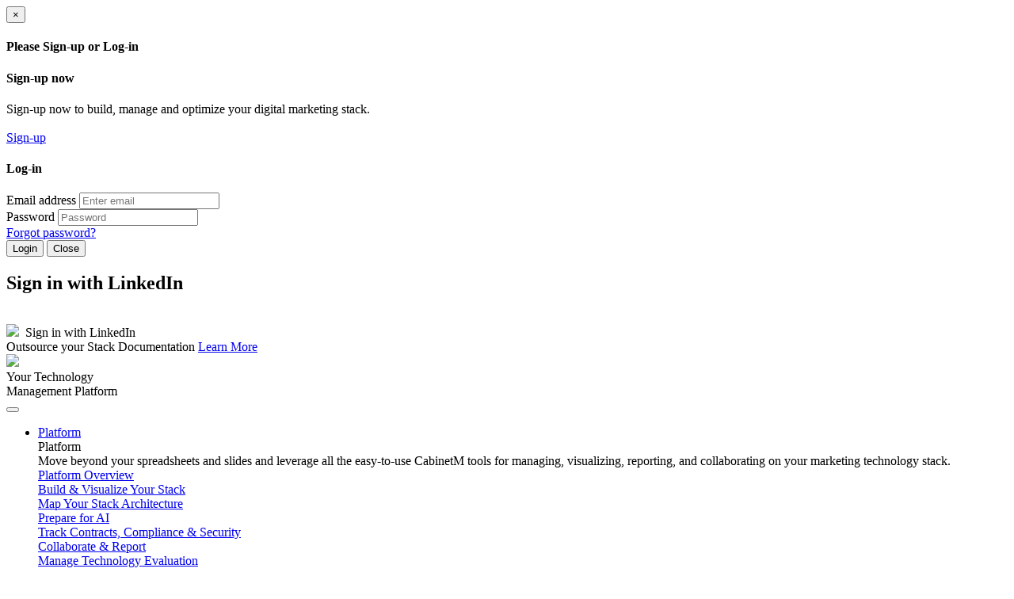

--- FILE ---
content_type: text/html;charset=UTF-8
request_url: https://www.cabinetm.com/agency-category/category/mobile-development/mobile-product-development
body_size: 16748
content:
<!DOCTYPE html>
<html>
<head>
<title>Mobile Development: Mobile Product Development Solutions & Reviews | CabinetM</title>
<meta name="viewport" content="width=device-width, initial-scale=1">
<link rel="shortcut icon" href="/assets/favicon-8d59dcd53e4437817a01371281cde7ec.ico" type="image/x-icon"/>
<link rel="stylesheet" href="/assets/frameworks-236dac7e794029db401ce93d82d49c47.css"/>
<link rel="stylesheet" href="/assets/application-e330d85f8f7be861797ea6f15274e278.css"/>
<link rel="stylesheet" href="/assets/layoutNavbar-705e6469b96217a6c22393379c5fdfc0.css"/>
<link rel="stylesheet" href="/assets/icomoon-9b1a02776f280c34ec8ad49d46b738fe.css"/>
<link rel="stylesheet" href="/assets/sweetalert-e7619ab27e2125e7e68effc465eb9928.css"/>
<link rel="stylesheet" href="/assets/animate-d851c31752ebee4d4d973b3b81c8a83a.css"/>
<link rel="stylesheet" href="/assets/bootstrap-multiselect-aa2063e54cd8fd740128cc8d5592a417.css"/>
<link rel="stylesheet" href="/assets/bootstrap-tokenfield-e1f099140c8a765c3bef597d5babcc6d.css"/>
<link rel="stylesheet" href="/assets/tokenfield-typeahead-3703c458395e2fb404c50f05654465bc.css"/>
<script src="/plugins/jquery-1.11.1/js/jquery/jquery-1.11.1.min.js" type="text/javascript" library="jquery"></script>

<script src="/assets/jquery-validation-1.13.1/dist/jquery.validate.min-7cb6c94b9b2864c9347f55fb1c4a52f9.js" type="text/javascript" ></script>
<script src="/assets/jquery.maskedinput.min-6b887a0e87cbb038789027138f82b68e.js" type="text/javascript" ></script>
<script src="/assets/validate-override-47cf1deae558ce8ed4f07a2a34f5153a.js" type="text/javascript" ></script>
<script src="/assets/sweetalert.min-afeb40152db60ffca7f46c0962be7369.js" type="text/javascript" ></script>
<script src="/assets/jquery.fileDownload-97b08369eb0dc99c07d3c5aa7d215a66.js" type="text/javascript" ></script>
<link rel="stylesheet" href="/assets/jquery-ui-1.10.0.custom-47723b8de181cb3bbdb7984056ca7a2a.css"/>
<link rel="stylesheet" href="/assets/fileinput-ab4edc54aa139d724fd7d7d385529a29.css"/>
<script src="/assets/activityLog-3fab1c7c882744ce353ff4056938d554.js" type="text/javascript" ></script>
<script src="/assets/application-968c169d5895af69653de9ee96f518c0.js" type="text/javascript" ></script>

	<link href="https://fonts.googleapis.com/css?family=Montserrat:400,600,700&display=swap" rel="stylesheet">
	<link rel="icon" type="image/png" href="https://cdn.spark.app/media/cabinetm/brand/icon.png"/>


    <!-- BEGIN TRACKJS -->
<script type="text/javascript">window._trackJs = {
    token: '05486ebe0e3c46c0bdfbd77d132af4ca',
    sessionId: 'E4CDA9CE038351CA897C17B648646D9C',
    version: 'localhost'
    
};
</script>
<script type="text/javascript" src="https://cdn.trackjs.com/releases/current/tracker.js"></script>
<script>
    
</script>
<!-- END TRACKJS -->

<script type="text/javascript" src="/plugins/ckeditor-4.5.4.1/js/ckeditor/ckeditor.js"></script>

    
    
    
    
    <meta name="description" content="Looking for the right marketing technology to fit your Mobile Product Development needs? Explore and compare a variety of marketing tools with help from CabinetM."/>
    <meta property="og:title" content="Mobile Development: Mobile Product Development Solutions &amp; Reviews | CabinetM"/>
    <meta property="og:description" content="Looking for the right marketing technology to fit your Mobile Product Development needs? Explore and compare a variety of marketing tools with help from CabinetM."/>
    <meta property="og:type" content="website"/>
    <meta property="og:url" content="https://www.cabinetm.com/agency-category/category/mobile-development/mobile-product-development"/>
    <meta property="og:image" content="https://www.cabinetm.com/assets/logo-only-3105a9b6e67d5256f6a97dbadeccb68d.jpeg"/>
    <meta property="og:site_name" content="CabinetM"/>
    <meta name="twitter:card" content="summary"/>
    <meta name="twitter:title" content="Mobile Development: Mobile Product Development Solutions &amp; Reviews | CabinetM"/>
    <meta name="twitter:description" content="Looking for the right marketing technology to fit your Mobile Product Development needs? Explore and compare a variety of marketing tools with help from CabinetM."/>
    <meta name="twitter:image" content="https://www.cabinetm.com/assets/logo-only-3105a9b6e67d5256f6a97dbadeccb68d.jpeg"/>
    <meta name="layout" content="main2"/>
    
    
    <link rel="stylesheet" href="/assets/productCategories-c35611f4b3c70e923bd57298ffd2dae3.css"/>
	
		<div class="modal fade" id="modalLogin" tabindex="-1" role="dialog" aria-labelledby="myModalLabel" aria-hidden="true">
    <div class="modal-dialog">
        <div class="modal-content">
            <div class="modal-header">
                <button type="button" class="close" data-dismiss="modal" aria-label="Close">
                    <span aria-hidden="true">&times;</span>
                </button>
                <h4 class="modal-title" id="myModalLabel">Please Sign-up or Log-in</h4>
            </div>
            <div class="modal-body">
                <h4>Sign-up now</h4>
                <p>
                    <span id="login-modal-message">Sign-up now to build, manage and optimize your digital marketing stack.</span><br />
                    <br />
                    <a href="/register/account" class="btn btn-orange register-button">Sign-up</a>
                </p>
                <div class="divider"></div>
                <div class="row">
	                <div class="col-sm-6">
		                <h4>Log-in</h4>
		                <form action='/j_spring_security_check' method='POST' id='ajaxLoginForm'>
							<input type="hidden" name="spring-security-redirect" value="" id="spring-security-redirect" />
		                    <div class="form-group">
		                        <label for="j_username">Email address</label> <input type="email" class="form-control submittableLogin" id="j_username" name="j_username" placeholder="Enter email">
		                    </div>
		                    <div class="form-group">
		                        <label for="j_password">Password</label> <input type="password" class="form-control submittableLogin" id="j_password" name="j_password" placeholder="Password">
		                    </div>
		                    <div class="form-group">
		                        <span class="forgot-link"> <a href="/register/forgot-password">
		                                Forgot password?
		                            </a>
		                        </span>
		                    </div>
		                    <div class="form-group">
		                        <input type="submit" name="redirectSamePage" value="Login" class="btn btn-orange" id="redirectSamePage" />
		                        <button type="button" class="btn btn-muted" data-dismiss="modal">Close</button>
		                    </div>
		                </form>
	                </div>
			        <div class="col-sm-6 sign-in-li alpha omega">
			            <div class="well login-panel-linkedin">
			                <h2>Sign in with LinkedIn</h2>
			                <br />
			                
			                <oauth:connect provider="linkedin" id="linkedin-connect-link" class="btn btn-blue btn-block" redirectUrl="{'uri':'/agency-category/category/mobile-development/mobile-product-development'}"><img src="/assets/linked-114a83c51a2e6f954663df1f9ae4398d.png" width="17"/>&nbsp; Sign in with LinkedIn</oauth:connect>
			                <br />
			            </div>
			        </div>
                </div>
            </div>
            <!-- /.modal-content -->
        </div>
        <!-- /.modal-dialog -->
    </div>
</div>
<!-- /.modal -->
<script type="text/javascript">
	$(document).ready(function() {
		$('.submittableLogin').keypress(function(e) {
			if (e.which == 13) {
				$('#ajaxLoginForm').submit();
			}
		});
		validateLogin('#ajaxLoginForm');

		// unbind because sometimes this gets called twice due to the walled garden
		$(".ajaxLoginButton").unbind('click').click(function(e) {
				var mid = $(this).data('message-id');
				if(mid == undefined){
					$('#login-modal-message').html('So glad you found a great new tool you want to save! Register now to create your personal Cabinet and start saving all the marketing tools you need to do your job.');
				};
				if(mid == 'wreview'){
					$('#login-modal-message').html('to write your review');
				};
				if(mid == 'toCabinet' || mid == 'compareSave' || mid == 'briefings'){
					$('#login-modal-message').html('<ul><li>To find, save and track the latest in marketing technology</li><li>To build and manage your marketing technology stack</li><li>To access vendor briefing reports</li></ul>A basic account is FREE!');
					if (mid == 'briefings') {
						$('#redirectSamePage').attr('name', 'redirectParameter');
						$('#spring-security-redirect').val($(this).data('target-url'));
					}
				};
				if(mid == 'contactMe'){
					$('#login-modal-message').html('to connect with the vendors you want to speak with');
				};
				if(mid == 'clarity'){
					$('#login-modal-message').html('and help vendors improve their profiles by providing clarity feedback');
				};
				if(mid == 'contribute'){
					$('#login-modal-message').html('and help us improve the definitions');
				};
				if(mid == 'notesSave'){
					$('#login-modal-message').html('to save your notes');
				};
				if(mid == 'claim'){
					$('#login-modal-message').html('to showcase your products where marketers are looking! Claim your profile now!');
					$('.register-button').attr('href',$('.register-button').attr('href')+'?tab=marTech');
				};
		 });

	});
</script>

		<script src="/assets/pageViewCount-5c49342fcfb9d46f71f8fdd6fc23c8b8.js" type="text/javascript" ></script>
		<script>
			$(document).ready(function() {
				calculateViewCount();
			});
		</script>
	
    <script>
    $(document).ready(function() {
        $('.search-input').keypress(function(e) {
            if (e.which == 13) {
                $('#service-search').submit();
            }
        });
        $("#main-select-panel").sticky({topSpacing:150, getWidthFrom:'.main-container'});

        $("#main-select-panel-sticky-wrapper").hide();

        $(".compare-btn").click(function() {
        	$(".main-select-panel").removeClass("hidden");
            $("#main-select-panel-sticky-wrapper").show();Ï
        });

        var controller = new ScrollMagic.Controller();
        var offset = 10;
        var total = 36;

        // build scene
        var scene = new ScrollMagic.Scene({triggerElement: "#basic-list #loader", triggerHook: "onEnter"})
                        .addTo(controller)
                        .on("enter", function (e) {
                            if (!$("#loader").hasClass("active")) {
                                $("#loader").addClass("active");
                                if(offset < total) {
                                    $("#spinner").removeClass("hide");

                                    jQuery.ajax({
                                        type : 'POST',
                                        data : {
                                            'offset' : offset,
                                            'max' : '10',
                                            'pagId' : '58597f3e2ab06ebb932fd177'
                                        },
                                        url : '/agency-category/list-basic-products',
                                        success : function(data, textStatus) {
                                            $('#basic-list .clearfix').append(data);
                                            scene.update();
                                            offset = offset + 10;
                                            $("#spinner").addClass("hide");
                                            $("#loader").removeClass("active");
                                        },
                                        error : function(XMLHttpRequest, textStatus, errorThrown) {
                                        }
                                    });

                                }
                            }
                        });

    });
    function addStatusButton(comp) {
        $(comp).addClass('btn-blue-lt active');
        $(comp).removeClass('btn-orange');
    }

    </script>
    <script type='text/javascript'>
            var googletag = googletag || {};
    googletag.cmd = googletag.cmd || [];
    (function() {
        var gads = document.createElement('script');
        gads.async = true;
        gads.type = 'text/javascript';
        var useSSL = 'https:' == document.location.protocol;
        gads.src = (useSSL ? 'https:' : 'http:') +
                '//www.googletagservices.com/tag/js/gpt.js';
        var node = document.getElementsByTagName('script')[0];
        node.parentNode.insertBefore(gads, node);
    })();
        
        googletag.cmd.push(function() {
            googletag.defineSlot('/124077097/subcat', [300, 250], 'div-gpt-ad-1452292395725-1').addService(googletag.pubads())
                    .setTargeting("pos", "1");
            googletag.defineSlot('/124077097/subcat', [300, 250], 'div-gpt-ad-1452292395725-2').addService(googletag.pubads())
                    .setTargeting("pos", "2");
            googletag.pubads().collapseEmptyDivs();
            googletag.pubads().enableSingleRequest();
            googletag.pubads()
                    .setTargeting("cat", "mobile-development")
                    .setTargeting("subcat", "mobile-product-development")
                    .setTargeting("url", "/agency-category/category/mobile-development/mobile-product-development")
                    .setTargeting("route", "agencyCategory:subcategory")
                    .setTargeting("env", "prod")
                    .setTargeting("anon", "true")
            ;
            googletag.enableServices();
        });
    </script>


</head>
<body>

<div class="main-nav-container">
    <div class="bg-orange display-flex p1 font13 white-text align-items-center justify-content-center">Outsource your Stack Documentation
        <a class="btn btn-white-blue btn-xs left15 font13 text-capitalize font-weight-normal"
           href="https://www.cabinetm.com/information/services" target="_blank">Learn More</a>
    </div>
    <div class="main-nav shadow"><!--start-menu-bar-->
        <nav class="navbar navbar-expand-lg navbar-light">
            
            
                <a class="main-logo" href="/"><img src="/assets/logo-cabinetm-11cbf9cd77703b28d02a639c53980437.png" /></a>
            

            <div class="main-tagline">Your Technology<br/>Management Platform</div>
            <button class="navbar-toggler" type="button" data-toggle="collapse" data-target="#navbarText"
                    aria-controls="navbarText" aria-expanded="false" aria-label="Toggle navigation">
                <span class="navbar-toggler-icon"></span>
            </button>

            <div class="collapse navbar-collapse" id="navbarText">
                <ul class="navbar-nav mr-auto">
                    <li class="nav-item dropdown">
                        <a class="nav-link dropdown-toggle" data-toggle="dropdown" href="#" role="button"
                           aria-haspopup="true" aria-expanded="false">Platform</a>

                        <div class="dropdown-menu animate slideIn solutions">
                            <div class="dropdown-text">
                                <div class="dropdown-title">Platform</div>

                                <div class="dropdown-description">Move beyond your spreadsheets and slides and leverage all the easy-to-use CabinetM tools for managing, visualizing, reporting, and collaborating on your marketing technology stack.</div>
                            </div>

                            <div class="dropdown-links">

                                <a class="dropdown-item" href="/information/nav/platform-overview">Platform Overview</a>

                                <div class="divider-h"></div>
                                <a class="dropdown-item" href="/information/nav/build-and-visualize">Build & Visualize Your Stack</a>

                                <div class="divider-h"></div>
                                <a class="dropdown-item" href="/information/nav/map-stack-architecture">Map Your Stack Architecture</a>

                                <div class="divider-h"></div>
                                <a class="dropdown-item" href="/information/nav/prepare-for-ai">Prepare for AI</a>

                                <div class="divider-h"></div>
                                <a class="dropdown-item" href="/information/nav/track-contracts-compliance">Track Contracts, Compliance & Security</a>

                                <div class="divider-h"></div>
                                <a class="dropdown-item" href="/information/nav/collaborate-and-report">Collaborate &amp; Report</a>

                                <div class="divider-h"></div>
                                <a class="dropdown-item" href="/information/nav/manage-technology-evaluation">Manage Technology Evaluation</a>

                                <div class="divider-h"></div>
                                <a class="dropdown-item" href="/information/nav/track-and-align-skills">Track and Align Skills</a>

                            </div>

                            <div class="clearfix"></div>
                        </div>
                    </li>
                    <li class="nav-item dropdown">
                        <a class="nav-link dropdown-toggle" data-toggle="dropdown" href="#" role="button"
                           aria-haspopup="true" aria-expanded="false">Solutions</a>

                        <div class="dropdown-menu animate slideIn solutions">
                            <div class="dropdown-text">
                                <div class="dropdown-title">Solutions</div>

                                <div class="dropdown-description">CabinetM's scalable platform offers comprehensive technology management and reporting tools designed for operations professionals, agencies, and consultancies.</div>
                            </div>

                            <div class="dropdown-links">
                                <a class="dropdown-item"
                                   href="/information/enterprise">For Operations Professionals</a>

                                <div class="divider-h"></div>
                                <a class="dropdown-item" href="/information/nav/for-cmos">For CMOs</a>

                                <div class="divider-h"></div>
                                <a class="dropdown-item" href="/information/partners">For Consulting and Agency Partners</a>

                                <div class="divider-h"></div>
                                <a class="dropdown-item"
                                   href="/information/martech">For Technology Vendors</a>

                                <div class="divider-h"></div>
                                <a class="dropdown-item"
                                   href="/information/services">Stack Documentation & Mgmt. Services</a>
                            </div>

                            <div class="clearfix"></div>
                        </div>
                    </li>
                    <li class="nav-item dropdown">
                        <a class="nav-link dropdown-toggle" data-toggle="dropdown" href="#" role="button"
                           aria-haspopup="true" aria-expanded="false">Directory</a>

                        <div class="dropdown-menu animate slideIn directory">
                            <div class="dropdown-text">
                                <div class="dropdown-title">Directory</div>

                                <div class="dropdown-description">Browse the industry's largest marketing technology database - over 15,000 products across 500+ categories.</div>
                            </div>

                            <div class="dropdown-links">
                                <a class="dropdown-item"
                                   href="/product-category">Find Technology</a>

                                <div class="divider-h"></div>
                                <a class="dropdown-item" href="/agency-category">Find Agencies</a>
                            </div>

                            <div class="clearfix"></div>
                        </div>
                    </li>
                    <li class="nav-item">
                        <a class="nav-link" href="/information/partners">Partners</a>
                    </li>
                    <li class="nav-item dropdown">
                        <a class="nav-link dropdown-toggle" data-toggle="dropdown" href="#" role="button"
                           aria-haspopup="true" aria-expanded="false">Resources</a>

                        <div class="dropdown-menu animate slideIn resources">
                            <div class="dropdown-text">
                                <div class="dropdown-title">Resources</div>

                                <div class="dropdown-description">Need help thinking about building or evolving your stack, check out our workbooks and other resources.</div>
                            </div>

                            <div class="dropdown-links">
                                <a class="dropdown-item"
                                   href="https://cabinetm.eb-sites.com/AttackYourStack">Attack Your Stack</a>

                                <div class="divider-h"></div>
                                <a class="dropdown-item"
                                   href="https://cabinetm.eb-sites.com/CabinetMeBooks1">CabinetM eBooks</a>

                                <div class="divider-h"></div>
                                <a class="dropdown-item"
                                   href="https://cabinetm.eb-sites.com/VideoTutorials">CabinetM Feature Videos</a>

                                <div class="divider-h"></div>
                                <a class="dropdown-item"
                                   href="/information/services">Stack Documentation & Mgmt. Services</a>
                            </div>

                            <div class="clearfix"></div>
                        </div>
                    </li>
                    <li class="nav-item">
                        <meta itemprop="url" content="https://www.cabinetm.com"/>
                        
                        <form action="https://www.cabinetm.com/service-search?id=menuProductSearchForm" method="get" name="menuProductSearchForm" class="search-form" itemprop="potentialAction" itemscope="" itemtype="http://schema.org/SearchAction" id="menuProductSearchForm" >
                            <meta itemprop="target" content="https://www.cabinetm.com/product-search?q=&amp;#123;q&amp;#125;"/>
                            <input type="search" class="form-control search mr-sm-2"
                                   placeholder="Search new agencies" name="q"
                                   value=""
                                   id="menuProductSearchFormQuery" itemprop="query-input" aria-label="Search">
                        </form>
                        <br/>
                        
                    </li>
                <li class="nav-item no-border sign-in">
                    
                    <a href="https://www.cabinetm.com/login/index" class="nav-button-transparent" itemprop="url">Sign in</a>
                    
                    
                    <a href="https://www.cabinetm.com/register/entry-sign-in" class="btn btn-orange index-btn-orange small sign-up-btn" style="color: white" itemprop="url">Sign up</a>
                    

                    
                    
                </ul>
            </div>
        </nav>
    </div>
</div><!--end-menu-bar-->



	<div class="container main-container main-container-top non-printable">
	</div>
		
    <script>
    $(document).ready(function() {
        $('.submittable').keypress(function (e) {
            if (e.which == 13) {
                $('#submitDrawerModalButton')[0].onclick();
            }
        });

        $(document).on('click', '.addToCabinet', function() {
            addProductToCabinetModal(this);
        });
    });

    function addProductToCabinetModal(element) {
        $('#drawerAddProductModal').modal({backdrop: 'static'});
        toggleAjaxSpinner('#drawerAddProductModal .modal-content');
        var pid = $(element).data('id');
        $(".modal-content #pids").val(pid);

        $('#submitDrawerModalButton').enable();

        $('#drawerName').val('');

        jQuery.ajax({
            type: 'GET', url: '/drawer/show-drawer-partial-product/' + pid,
            success: function (data, textStatus) {
                $('#drawerAddProductModalContent').html(data);
                $('#drawerAddProductModalLabel').html('Add to My Drawers');
                toggleAjaxSpinner('#drawerAddProductModal .modal-content');
            },
            error: function () {
                sweetAlert('Oops...', 'Something went wrong!', 'error');
                $('#drawerAddProductModal').modal('hide');
            }
        });
    }

    function successAddProductToDrawer(data) {
      if ($(".moveToDrawer").val() === "true"){
        window.location.reload();
      }
        $('#drawerAddProductModal').modal('hide');
        if(data.drawers.length > 1) {
            showSuccessNotification(sanitizeHTML(data.productName) + ' was added to ' + '<a href="/member/drawers">'+data.drawers.map(function(element) {return sanitizeHTML(element.name)}).join()+'</a>');
        } else {
            showSuccessNotification(sanitizeHTML(data.productName) + ' was added to ' + '<a href="/drawer/index/'+data.drawers[0].id+'">'+sanitizeHTML(data.drawers[0].name)+'</a>');
        }

        toggleAjaxSpinner('#drawerAddProductModal .modal-content');
    }

    function failureAddProductToDrawer(data) {
        if(data) {
            sweetAlert('Oops...', data.responseText, 'error');
            toggleAjaxSpinner('#drawerAddProductModal .modal-content');
        } else {
            sweetAlert('Oops...', 'Something went wrong!', 'error');
            $('#drawerProductModal').modal('hide');
            toggleAjaxSpinner('#drawerAddProductModal .modal-content');
        }
    }
</script>

<!-- Modal -->
<form action="/agency-category" method="post" name="drawer" id="drawer" >
<input type="hidden" name="SYNCHRONIZER_TOKEN" value="9d0154fe-b7c6-4c36-bee2-132e087189a5" id="SYNCHRONIZER_TOKEN" />
<input type="hidden" name="SYNCHRONIZER_URI" value="/agency-category/category/mobile-development/mobile-product-development" id="SYNCHRONIZER_URI" />
    <input type="hidden" name="moveToDrawer" class="moveToDrawer" value="" id="moveToDrawer" />
    <div class="modal fade" id="drawerAddProductModal" tabindex="-1" role="dialog" aria-labelledby="drawerAddProductModalLabel" aria-hidden="true">
        <div class="modal-dialog">
            <div class="modal-content">
                <body>
    <div class="ajax-container">
        <div class="center-block ajax-box" >
            <div>
                <img src="/assets/big-spinner-a1c5ab2a04900fd9835b97055b0172a5.gif" class="center-block spinner"/>
            </div>
            <div class="message text-center">Please wait...</div>
        </div>
    </div>
</body>
                <div class="modal-header">
                    <button type="button" class="close" data-dismiss="modal"><span aria-hidden="true">&times;</span><span class="sr-only">Close</span></button>
                    <h4 class="modal-title" id="drawerAddProductModalLabel">
                    </h4>
                </div>
                <div class="modal-body" id="drawerAddProductModalContent">
                </div>
                <div class="modal-body">
                    <strong>Create New Cabinet Drawer</strong> <input type="text" name="drawerName" class="form-control submittable" value="" id="drawerName" />
                    <input type="hidden" name="pids" id="pids" value=""/>
                    <input type="hidden" name="currentDrawerId" value=""/>
                </div>
                <div class="modal-footer">
                    <button type="button" class="btn btn-cancel" data-dismiss="modal">Close</button>
                    <input onclick="jQuery.ajax({type:'POST',data:jQuery(this).parents('form:first').serialize(), url:'/drawer/add-product',success:function(data,textStatus){successAddProductToDrawer(data);},error:function(XMLHttpRequest,textStatus,errorThrown){failureAddProductToDrawer(XMLHttpRequest);}});toggleAjaxSpinner('#drawerAddProductModal .modal-content');;return false" type="button" value="Submit" id="submitDrawerModalButton" class="btn btn-orange"></input>
                </div>
            </div>
        </div>
    </div>
</form>

    <script>
$(document).ready(function() {
    $('.suggestAgencyCategory').click(function() {
        var cid = $(this).data('id');
        var type = $(this).data('type');
        
        $(".modal-content #cid").val( cid );
        $(".modal-content #type").val( type );

        $('#submitcontributeModalButton').enable();

        $('#contributeModal').modal();
    });
})
</script>

<!-- Modal -->
<form action="/agency-category" method="post" name="contribute" id="contribute" >
    <div class="modal fade" id="contributeModal" tabindex="-1" role="dialog" aria-labelledby="contributeModalLabel" aria-hidden="true">
        <div class="modal-dialog">
            <div class="modal-content">
                <div class="modal-header">
                    <button type="button" class="close" data-dismiss="modal"><span aria-hidden="true">&times;</span><span class="sr-only">Close</span></button>
                    <h4 class="modal-title" id="contributeModalLabel">Contribute to this definition</h4>
                </div>
                <div class="modal-body">
                	<label>We're always open to suggestions for making our content better and are happy to credit you with helping us!</label>
                    <div class="text">Name:</div> <input type="text" name="name" class="form-control" value=" " id="name" />
                    <div class="text">Title:</div> <input type="text" name="title" class="form-control" value="" id="title" />
                    <div class="text">Company:</div> <input type="text" name="company" class="form-control" value="" id="company" />
                    <div class="text">Suggested content:</div> <textarea style="height: 200px;" name="content" class="form-control" id="content" ></textarea>
                    <input type="hidden" name="cid" id="cid" value=""/>
                    <input type="hidden" name="type" id="type" value=""/>
                </div>
                <div class="modal-footer">
                    <button type="button" class="btn btn-cancel" data-dismiss="modal">Close</button>
                    <input onclick="jQuery.ajax({type:'POST',data:jQuery(this).parents('form:first').serialize(), url:'/agency-category/add-suggestion',success:function(data,textStatus){jQuery('#contributeModalContent').html(data);$('#contributeModal').modal('hide');},error:function(XMLHttpRequest,textStatus,errorThrown){failureResponse(XMLHttpRequest.responseText);;}});$('#submitcontributeModalButton').disable();;return false" type="button" value="Send" id="submitcontributeModalButton" class="btn btn-primary"></input>
                </div>
            </div>
        </div>
    </div>
</form>
    <!-- Modal -->


    <script>
        function isFormValid() {
            return $('.need-help-form').valid();
        }
    
        $(document).ready(function() {
            $(".need-help-form").validate({
                rules: {
                    userFullName: {
                        required: true
                    },
                    email: {
                        required: true,
                        email : true
                    },
                    comments: {
                    	required: true
                    }
                },
                messages: {
                    userFullName: {
                        required: "Please enter your name"
                    },
                    email: {
                        required: "Please enter your email"
                    },
                    comments: {
                        required: "Please describe your requirements or needs"
                    }
                }
            });
        });
    </script>



<script>

    function successNeedHelpEmail() {
        $(".need-help-container").hide();
        $(".successMessage").show();
    }

    function errorNeedHelpEmail(xhr,textStatus,errorThrown) {
        swal({title: "Error Submitting!", text: "There was an error submitting this request!  Please try again at a later time.", type: "error", timer: 3000}, function() {
            swal.close();
            $('#need-help').modal('hide');
        });

    }


    $(document).ready(function() {
        $(".successMessage").hide();
    });

</script>

<div class="modal fade" id="need-help" tabindex="-1" role="dialog" aria-labelledby="myModalLabel">
    <div class="modal-dialog" role="document">
        <div class="modal-content">
            <div class="modal-body">
                <div class="text-right"><i class="fa fa-times close-welcome" data-dismiss="modal"></i></div>
                <div class="need-help-container">
                    <form action="/agency-category" method="post" class="need-help-form" >
                        <div>
                            <div class="form-group">
                                <label for="userFullName" class="control-label">Name:</label>
                                
                                    <input type="text" name="userFullName" class="form-control" value="" id="userFullName" />
                                
                                
                            </div>
                            <div class="form-group">
                                <label for="email" class="control-label">Email: </label>
                                
                                    <input type="text" name="email" class="form-control" value="" id="email" />
                                
                                
                            </div>
                        </div>
                        <div>
                            <label>Subject: </label>&nbsp;<span>I need help finding a service</span>
                            <input type="hidden" name="subject" value="I need help finding a service" id="subject" />
                        </div>
                        <div class="form-group top20">
                            <textarea name="comments" class="form-control" rows="4" placeholder="Describe requirement/needs" id="comments" ></textarea>
                        </div>
                        <div class="text-center top10">
                            <input onclick="if(!isFormValid()) return false;;jQuery.ajax({type:'POST',data:jQuery(this).parents('form:first').serialize(), url:'/agency-category/send-need-help-email',success:function(data,textStatus){successNeedHelpEmail();},error:function(XMLHttpRequest,textStatus,errorThrown){errorNeedHelpEmail(XMLHttpRequest,textStatus,errorThrown);}});return false" type="button" value="Submit" class="btn btn-orange"></input>
                        </div>
                    </form>
                </div>
                <div class='row successMessage'>
                    <div class='col-md-11 col-md-offeset-1'>
                        <div>Thanks for the inquiry! I or someone on my team will be in touch shortly.</div>
                        <div class='top20'>Regards</div>
                        <div>Michelle</div>
                    </div>
                    <div class="text-center top20 col-md-12">
                        <button class="btn btn-orange" data-dismiss="modal">Close</button>
                    </div>
                </div>
            </div>
        </div>
    </div>
</div>
    <div class="container">
        <div class="main-select-panel alpha omega hidden" id="main-select-panel">
            

<div class="panel panel-default compare-select-panel" style="background-color: #b7e6e9; display:none">
	<span class="close-compare close">x</span>
	<div class="panel-body">
        
            
                <div class="col-md-4 alpha">
                    <div class="col-sm-12 product-panel alpha omega"></div>
                </div>
            
        
            
                <div class="col-md-4 alpha">
                    <div class="col-sm-12 product-panel alpha omega"></div>
                </div>
            
        
            
                <div class="col-md-4 alpha">
                    <div class="col-sm-12 product-panel alpha omega"></div>
                </div>
            
        
        <div class="col-md-5 alpha text-left">
            
                <a href="/agency-category" class="btn btn-white-orange disabled">CLEAR ALL</a>
            
        </div>
        <div class="col-md-7 buttons alpha">
                <a href="/compare/show?subcat=Mobile+Product+Development&amp;categoryToken=mobile-development&amp;token=mobile-product-development" class="btn btn-blue compare-link" rel="nofollow">CREATE COMPARISON / REPORT</a>
        </div>
    </div>
</div>



<script type="text/javascript">
    function clearStatusButtons() {
        $('a.compare').removeClass('active').removeClass('btn-blue-lt');
        $('#badges-panel').show();
    }
	function removeStatusButton(comp){
		var companyToken = $(comp).attr( 'companyToken' );
		var token = $(comp).attr( 'token' );
		var button = $("a[token='"+token+"'][companyToken='"+companyToken+"']");
		$(button).removeClass('active');
		$(button).removeClass('btn-blue-lt');
        $('#badges-panel').show();
	}
	$(document).ready(function() {
	    if($('#notSearch').val() == 'true'){
	        $('.compare-link').attr("href","/compare/show-prod-cat");
	    }

       $("#main-select-panel .close-compare").click(function() {
            $("#main-select-panel-sticky-wrapper").hide();
        });
	});
</script>

        </div>
    </div>

    <div class="title-stripe">
        <div class="container">
            <h1 class="title col-md-8 alpha">Mobile Product Development </h1>
            <h1 class="title col-md-4 text-right alpa omega"><a href="/agency-category/category/mobile-development" class=" btn btn-blue-white btn-lg" style="white-space: normal;">< Back to category</a></h1>
        </div>
    </div>
    <div class="container">
        <div class="inner-categories-container" id="search-results">
            <div class="row top20">
                <div class="col-md-8 top5">
                    
                    <h2 class="title" style="display: inline;">Definition </h2>
                    <div><p>Agencies working in Mobile Product Development analyze the market to determine need and desire, treat the process as a project to manage with budget and deadlines, and build an app to suit the client&rsquo;s needs. Developers must deliver a project that recognizes the customer&rsquo;s needs and how the product will be used while obtaining a goal (marketing or sales) for the client.</p></div>
                    
					
	                    <a class="ajaxLoginButton" data-toggle="modal" data-target="#modalLogin" data-message-id="contribute">Contribute to this definition</a>
					
                    <br/>
                    <br/>
                    <div class="divider"></div>
                    <div id="basic-list">
                        <h2 class="title">Services</h2>
                            <div class="clearfix">
                                


    <div class="basic-profile-container" >
        <div class="row">
            <div class="col-sm-3 text-center">
                
                <div class="vertical-align-container center-block">
                <a href="/agency/chetu?companyToken=chetu-inc" class="product-title">
                    <div class="product-category-logo vertical-align thumbnail">
                        <img class="img-responsive"  src="https://cabinetm-beta.s3.amazonaws.com/0000015b-aba9-61b7-d04a-9eb6a2ea32f5.jpg"
                                                           onError="this.onerror=null;this.src='/assets/product-placeholder.png';">
                    </div>
                </a>
                </div>
            </div>
            <div class="col-sm-9">
                <div class="product-title"><a href="/service/chetu-inc/chetu" class="product-title">Chetu</a></div>
                <div class="product-subtitle"> By <em><a href="/agency/chetu-inc">Chetu Inc</a></em></div>
                <div class="ellipsis3 top5 bottom10">Chetu is a custom software development company servicing startups, SMBs &amp; Fortune 500 firms worldwide with specialized technology solutions. </div>
                <div class="text-right">
                    
                    <a href="/compare/add-product?companyToken=chetu-inc&token=chetu" onclick="jQuery.ajax({type:'POST',data:{'companyToken': 'chetu-inc','token': 'chetu'}, url:'/compare/add-product',success:function(data,textStatus){jQuery('#main-select-panel').html(data);},error:function(XMLHttpRequest,textStatus,errorThrown){}});addStatusButton(this);;return false;" class="btn btn-blue compare-btn top5  compare" token="chetu" companyToken="chetu-inc">
                        <i class="fa fa-bar-chart"></i> &nbsp; Compare
                    </a>
                    
                    
                        <button class="btn btn-orange ajaxLoginButton top5" data-toggle="modal" data-target="#modalLogin" data-message-id="toCabinet"><i class="cm-icon add"></i> Add to Drawer</button>
                    
                </div>
            </div>
        </div>
    </div>

    <div class="basic-profile-container" >
        <div class="row">
            <div class="col-sm-3 text-center">
                
                <div class="vertical-align-container center-block">
                <a href="/agency/closeloop-mobile-app-development?companyToken=closeloop-technologies" class="product-title">
                    <div class="product-category-logo vertical-align thumbnail">
                        <img class="img-responsive"  src="https://cabinetm-beta.s3.amazonaws.com/00000186-919f-c59a-05a4-72c781d28504.png"
                                                           onError="this.onerror=null;this.src='/assets/product-placeholder.png';">
                    </div>
                </a>
                </div>
            </div>
            <div class="col-sm-9">
                <div class="product-title"><a href="/service/closeloop-technologies/closeloop-mobile-app-development" class="product-title">Closeloop Mobile App Development</a></div>
                <div class="product-subtitle"> By <em><a href="/agency/closeloop-technologies">Closeloop Technologies</a></em></div>
                <div class="ellipsis3 top5 bottom10">Closeloop - is your end-to-end mobile app development agency with hands-on experience in developing the most advanced mobile applications that can stand out in the market and add a unique advantage to your business.

Our ability to meet your applic... </div>
                <div class="text-right">
                    
                    <a href="/compare/add-product?companyToken=closeloop-technologies&token=closeloop-mobile-app-development" onclick="jQuery.ajax({type:'POST',data:{'companyToken': 'closeloop-technologies','token': 'closeloop-mobile-app-development'}, url:'/compare/add-product',success:function(data,textStatus){jQuery('#main-select-panel').html(data);},error:function(XMLHttpRequest,textStatus,errorThrown){}});addStatusButton(this);;return false;" class="btn btn-blue compare-btn top5  compare" token="closeloop-mobile-app-development" companyToken="closeloop-technologies">
                        <i class="fa fa-bar-chart"></i> &nbsp; Compare
                    </a>
                    
                    
                        <button class="btn btn-orange ajaxLoginButton top5" data-toggle="modal" data-target="#modalLogin" data-message-id="toCabinet"><i class="cm-icon add"></i> Add to Drawer</button>
                    
                </div>
            </div>
        </div>
    </div>

    <div class="basic-profile-container" >
        <div class="row">
            <div class="col-sm-3 text-center">
                
                <div class="vertical-align-container center-block">
                <a href="/agency/custom-software-development?companyToken=coax" class="product-title">
                    <div class="product-category-logo vertical-align thumbnail">
                        <img class="img-responsive"  src="https://cabinetm-beta.s3.amazonaws.com/00000183-ad20-5780-e4dd-4758fde848fc.png"
                                                           onError="this.onerror=null;this.src='/assets/product-placeholder.png';">
                    </div>
                </a>
                </div>
            </div>
            <div class="col-sm-9">
                <div class="product-title"><a href="/service/coax/custom-software-development" class="product-title">Custom software development</a></div>
                <div class="product-subtitle"> By <em><a href="/agency/coax">COAX</a></em></div>
                <div class="ellipsis3 top5 bottom10">Our expertise in web technologies:
- Back End: Node.js, Ruby on rails, Python, Django, Meteor, Express.js
- Front End: React.js
- DevOps: Cloud

Our web development services:
- Custom web development
- Web support and maintenance
- eCommerce ... </div>
                <div class="text-right">
                    
                    <a href="/compare/add-product?companyToken=coax&token=custom-software-development" onclick="jQuery.ajax({type:'POST',data:{'companyToken': 'coax','token': 'custom-software-development'}, url:'/compare/add-product',success:function(data,textStatus){jQuery('#main-select-panel').html(data);},error:function(XMLHttpRequest,textStatus,errorThrown){}});addStatusButton(this);;return false;" class="btn btn-blue compare-btn top5  compare" token="custom-software-development" companyToken="coax">
                        <i class="fa fa-bar-chart"></i> &nbsp; Compare
                    </a>
                    
                    
                        <button class="btn btn-orange ajaxLoginButton top5" data-toggle="modal" data-target="#modalLogin" data-message-id="toCabinet"><i class="cm-icon add"></i> Add to Drawer</button>
                    
                </div>
            </div>
        </div>
    </div>

    <div class="basic-profile-container" >
        <div class="row">
            <div class="col-sm-3 text-center">
                
                <div class="vertical-align-container center-block">
                <a href="/agency/custom-software-development-services?companyToken=tkxel" class="product-title">
                    <div class="product-category-logo vertical-align thumbnail">
                        <img class="img-responsive"  src="https://cabinetm-beta.s3.amazonaws.com/0000017d-6fb3-0eaf-abb6-78df4b91acee.jpg"
                                                           onError="this.onerror=null;this.src='/assets/product-placeholder.png';">
                    </div>
                </a>
                </div>
            </div>
            <div class="col-sm-9">
                <div class="product-title"><a href="/service/tkxel/custom-software-development-services" class="product-title">Custom Software Development services</a></div>
                <div class="product-subtitle"> By <em><a href="/agency/tkxel">Tkxel</a></em></div>
                <div class="ellipsis3 top5 bottom10"> </div>
                <div class="text-right">
                    
                    <a href="/compare/add-product?companyToken=tkxel&token=custom-software-development-services" onclick="jQuery.ajax({type:'POST',data:{'companyToken': 'tkxel','token': 'custom-software-development-services'}, url:'/compare/add-product',success:function(data,textStatus){jQuery('#main-select-panel').html(data);},error:function(XMLHttpRequest,textStatus,errorThrown){}});addStatusButton(this);;return false;" class="btn btn-blue compare-btn top5  compare" token="custom-software-development-services" companyToken="tkxel">
                        <i class="fa fa-bar-chart"></i> &nbsp; Compare
                    </a>
                    
                    
                        <button class="btn btn-orange ajaxLoginButton top5" data-toggle="modal" data-target="#modalLogin" data-message-id="toCabinet"><i class="cm-icon add"></i> Add to Drawer</button>
                    
                </div>
            </div>
        </div>
    </div>

    <div class="basic-profile-container" >
        <div class="row">
            <div class="col-sm-3 text-center">
                
                <div class="vertical-align-container center-block">
                <a href="/agency/devops-consulting-service?companyToken=manin-software" class="product-title">
                    <div class="product-category-logo vertical-align thumbnail">
                        <img class="img-responsive"  src="https://cabinetm-beta.s3.amazonaws.com/00000186-1054-5fab-c21e-24c84bf8658a.png"
                                                           onError="this.onerror=null;this.src='/assets/product-placeholder.png';">
                    </div>
                </a>
                </div>
            </div>
            <div class="col-sm-9">
                <div class="product-title"><a href="/service/manin-software/devops-consulting-service" class="product-title">DevOps Consulting Service</a></div>
                <div class="product-subtitle"> By <em><a href="/agency/manin-software">Manin Software</a></em></div>
                <div class="ellipsis3 top5 bottom10">Manin Software is a well-known DevOps consultancy company, with our 10 years of experience in DevOps consulting services, you can reduce costs, improve performance, and shorten the release management period for your cloud operations and workloads. </div>
                <div class="text-right">
                    
                    <a href="/compare/add-product?companyToken=manin-software&token=devops-consulting-service" onclick="jQuery.ajax({type:'POST',data:{'companyToken': 'manin-software','token': 'devops-consulting-service'}, url:'/compare/add-product',success:function(data,textStatus){jQuery('#main-select-panel').html(data);},error:function(XMLHttpRequest,textStatus,errorThrown){}});addStatusButton(this);;return false;" class="btn btn-blue compare-btn top5  compare" token="devops-consulting-service" companyToken="manin-software">
                        <i class="fa fa-bar-chart"></i> &nbsp; Compare
                    </a>
                    
                    
                        <button class="btn btn-orange ajaxLoginButton top5" data-toggle="modal" data-target="#modalLogin" data-message-id="toCabinet"><i class="cm-icon add"></i> Add to Drawer</button>
                    
                </div>
            </div>
        </div>
    </div>

    <div class="basic-profile-container" >
        <div class="row">
            <div class="col-sm-3 text-center">
                
                <div class="vertical-align-container center-block">
                <a href="/agency/doctor-appointment-app-development?companyToken=comfygen-technologies" class="product-title">
                    <div class="product-category-logo vertical-align thumbnail">
                        <img class="img-responsive"  src="https://cabinetm-beta.s3.amazonaws.com/00000190-cf65-7dc7-c52e-57844ed20ab9.png"
                                                           onError="this.onerror=null;this.src='/assets/product-placeholder.png';">
                    </div>
                </a>
                </div>
            </div>
            <div class="col-sm-9">
                <div class="product-title"><a href="/service/comfygen-technologies/doctor-appointment-app-development" class="product-title">Doctor Appointment App Development</a></div>
                <div class="product-subtitle"> By <em><a href="/agency/comfygen-technologies">Comfygen Technologies</a></em></div>
                <div class="ellipsis3 top5 bottom10">At Comfygen Private Limited, we specialize in developing doctor appointment apps that streamline the scheduling process for both patients and healthcare providers. Our apps offer user-friendly interfaces, enabling patients to easily book, reschedule,... </div>
                <div class="text-right">
                    
                    <a href="/compare/add-product?companyToken=comfygen-technologies&token=doctor-appointment-app-development" onclick="jQuery.ajax({type:'POST',data:{'companyToken': 'comfygen-technologies','token': 'doctor-appointment-app-development'}, url:'/compare/add-product',success:function(data,textStatus){jQuery('#main-select-panel').html(data);},error:function(XMLHttpRequest,textStatus,errorThrown){}});addStatusButton(this);;return false;" class="btn btn-blue compare-btn top5  compare" token="doctor-appointment-app-development" companyToken="comfygen-technologies">
                        <i class="fa fa-bar-chart"></i> &nbsp; Compare
                    </a>
                    
                    
                        <button class="btn btn-orange ajaxLoginButton top5" data-toggle="modal" data-target="#modalLogin" data-message-id="toCabinet"><i class="cm-icon add"></i> Add to Drawer</button>
                    
                </div>
            </div>
        </div>
    </div>

    <div class="basic-profile-container" >
        <div class="row">
            <div class="col-sm-3 text-center">
                
                <div class="vertical-align-container center-block">
                <a href="/agency/dxminds?companyToken=dxminds" class="product-title">
                    <div class="product-category-logo vertical-align thumbnail">
                        <img class="img-responsive"  src="https://cabinetm-beta.s3.amazonaws.com/0000016d-638d-a60f-08a2-6395f23d8d80.png"
                                                           onError="this.onerror=null;this.src='/assets/product-placeholder.png';">
                    </div>
                </a>
                </div>
            </div>
            <div class="col-sm-9">
                <div class="product-title"><a href="/service/dxminds/dxminds" class="product-title">DxMinds</a></div>
                <div class="product-subtitle"> By <em><a href="/agency/dxminds">DxMinds</a></em></div>
                <div class="ellipsis3 top5 bottom10">DxMinds partners with customers to transform their business with DX frameworks and state of the art technologies like AI chatbots, IoT, cloud services, mobile app development and blockchain. </div>
                <div class="text-right">
                    
                    <a href="/compare/add-product?companyToken=dxminds&token=dxminds" onclick="jQuery.ajax({type:'POST',data:{'companyToken': 'dxminds','token': 'dxminds'}, url:'/compare/add-product',success:function(data,textStatus){jQuery('#main-select-panel').html(data);},error:function(XMLHttpRequest,textStatus,errorThrown){}});addStatusButton(this);;return false;" class="btn btn-blue compare-btn top5  compare" token="dxminds" companyToken="dxminds">
                        <i class="fa fa-bar-chart"></i> &nbsp; Compare
                    </a>
                    
                    
                        <button class="btn btn-orange ajaxLoginButton top5" data-toggle="modal" data-target="#modalLogin" data-message-id="toCabinet"><i class="cm-icon add"></i> Add to Drawer</button>
                    
                </div>
            </div>
        </div>
    </div>

    <div class="basic-profile-container" >
        <div class="row">
            <div class="col-sm-3 text-center">
                
                <div class="vertical-align-container center-block">
                <a href="/agency/emerging-technologies?companyToken=iqlance" class="product-title">
                    <div class="product-category-logo vertical-align thumbnail">
                        <img class="img-responsive"  src="https://cabinetm-beta.s3.amazonaws.com/0000016c-9025-8b1c-3bed-d9a101af8158.png"
                                                           onError="this.onerror=null;this.src='/assets/product-placeholder.png';">
                    </div>
                </a>
                </div>
            </div>
            <div class="col-sm-9">
                <div class="product-title"><a href="/service/iqlance/emerging-technologies" class="product-title">Emerging Technologies</a></div>
                <div class="product-subtitle"> By <em><a href="/agency/iqlance">iQlance</a></em></div>
                <div class="ellipsis3 top5 bottom10">The iQlance Group possesses specialization to develop customized web, mobile, social and cloud applications. They cater to varying clients and calibrate app development solutions with the prime objective to meet their clients’ requirements in the bes... </div>
                <div class="text-right">
                    
                    <a href="/compare/add-product?companyToken=iqlance&token=emerging-technologies" onclick="jQuery.ajax({type:'POST',data:{'companyToken': 'iqlance','token': 'emerging-technologies'}, url:'/compare/add-product',success:function(data,textStatus){jQuery('#main-select-panel').html(data);},error:function(XMLHttpRequest,textStatus,errorThrown){}});addStatusButton(this);;return false;" class="btn btn-blue compare-btn top5  compare" token="emerging-technologies" companyToken="iqlance">
                        <i class="fa fa-bar-chart"></i> &nbsp; Compare
                    </a>
                    
                    
                        <button class="btn btn-orange ajaxLoginButton top5" data-toggle="modal" data-target="#modalLogin" data-message-id="toCabinet"><i class="cm-icon add"></i> Add to Drawer</button>
                    
                </div>
            </div>
        </div>
    </div>

    <div class="basic-profile-container" >
        <div class="row">
            <div class="col-sm-3 text-center">
                
                <div class="vertical-align-container center-block">
                <a href="/agency/hl7-interface-development?companyToken=dreamsoft4u-pvt-ltd" class="product-title">
                    <div class="product-category-logo vertical-align thumbnail">
                        <img class="img-responsive"  src="https://cabinetm-beta.s3.amazonaws.com/00000165-ab21-add3-be54-d124286cdc1a.png"
                                                           onError="this.onerror=null;this.src='/assets/product-placeholder.png';">
                    </div>
                </a>
                </div>
            </div>
            <div class="col-sm-9">
                <div class="product-title"><a href="/service/dreamsoft4u-pvt-ltd/hl7-interface-development" class="product-title">HL7 Interface Development</a></div>
                <div class="product-subtitle"> By <em><a href="/agency/dreamsoft4u-pvt-ltd">DreamSoft4u Pvt. Ltd.</a></em></div>
                <div class="ellipsis3 top5 bottom10">DreamSoft4u offers HL7 Interface Development for seamless data exchange between healthcare systems. Our secure, standardized solutions enhance interoperability and operational efficiency while ensuring data integrity and HIPAA compliance. We support ... </div>
                <div class="text-right">
                    
                    <a href="/compare/add-product?companyToken=dreamsoft4u-pvt-ltd&token=hl7-interface-development" onclick="jQuery.ajax({type:'POST',data:{'companyToken': 'dreamsoft4u-pvt-ltd','token': 'hl7-interface-development'}, url:'/compare/add-product',success:function(data,textStatus){jQuery('#main-select-panel').html(data);},error:function(XMLHttpRequest,textStatus,errorThrown){}});addStatusButton(this);;return false;" class="btn btn-blue compare-btn top5  compare" token="hl7-interface-development" companyToken="dreamsoft4u-pvt-ltd">
                        <i class="fa fa-bar-chart"></i> &nbsp; Compare
                    </a>
                    
                    
                        <button class="btn btn-orange ajaxLoginButton top5" data-toggle="modal" data-target="#modalLogin" data-message-id="toCabinet"><i class="cm-icon add"></i> Add to Drawer</button>
                    
                </div>
            </div>
        </div>
    </div>

    <div class="basic-profile-container" >
        <div class="row">
            <div class="col-sm-3 text-center">
                
                <div class="vertical-align-container center-block">
                <a href="/agency/innovation?companyToken=cylndr" class="product-title">
                    <div class="product-category-logo vertical-align thumbnail">
                        <img class="img-responsive"  src="https://cabinetm-beta.s3.amazonaws.com/00000162-441a-11a2-6a36-a00da61f07ac.jpg"
                                                           onError="this.onerror=null;this.src='/assets/product-placeholder.png';">
                    </div>
                </a>
                </div>
            </div>
            <div class="col-sm-9">
                <div class="product-title"><a href="/service/cylndr/innovation" class="product-title">Innovation</a></div>
                <div class="product-subtitle"> By <em><a href="/agency/cylndr">Cylndr</a></em></div>
                <div class="ellipsis3 top5 bottom10">Understanding the broader ecosystem, while exposing gaps and identifying opportunities in your company’s products and services is a core part of Cylndr&#39;s process. Their expertise includes Service Design, Product Development, Emerging Technologies, an... </div>
                <div class="text-right">
                    
                    <a href="/compare/add-product?companyToken=cylndr&token=innovation" onclick="jQuery.ajax({type:'POST',data:{'companyToken': 'cylndr','token': 'innovation'}, url:'/compare/add-product',success:function(data,textStatus){jQuery('#main-select-panel').html(data);},error:function(XMLHttpRequest,textStatus,errorThrown){}});addStatusButton(this);;return false;" class="btn btn-blue compare-btn top5  compare" token="innovation" companyToken="cylndr">
                        <i class="fa fa-bar-chart"></i> &nbsp; Compare
                    </a>
                    
                    
                        <button class="btn btn-orange ajaxLoginButton top5" data-toggle="modal" data-target="#modalLogin" data-message-id="toCabinet"><i class="cm-icon add"></i> Add to Drawer</button>
                    
                </div>
            </div>
        </div>
    </div>


                            </div>
                        <div class="col-md-12 bottom10 alpha">
                            <div id="loader">
                                <div id="spinner" class="hide">
                                    <em>Finding more products...</em> <img src="/assets/spinner-d0762845bee970d8580bcfcad4b30fe0.gif" width="20px"/>
                                </div>
                            </div>
                        </div>
                    </div>
                </div>
                <div class="col-md-4 alpha">
                    <div class="row">
                        <form action="/service-search/search" method="post" id="service-search" class="col-md-8 col-md-offset-2 padding0" >
                            <input type="text" class="form-control search-input" placeholder="Search by Company or Agency" name="q">
                            <i class="glyphicon glyphicon-search search-icon" aria-hidden="true"></i>
                        </form>
                    </div>
                    <div class="row text-center">
                        <button class="btn btn-lg btn-dark-blue col-md-8 col-md-offset-2 top10" data-toggle="modal" data-target="#need-help">Help me find a service</button>
                        <a href="/agency-category/experts" class="btn btn-lg btn-dark-blue col-md-8 col-md-offset-2 top10">Category experts</a>
                    </div>
                    <div class="ad center-block top10">
                        <!-- /124077097/subcat pos 1 -->
                        <div id='div-gpt-ad-1452292395725-1' style='height:250px; width:300px;'>
                            <script type='text/javascript'>
                                googletag.cmd.push(function() { googletag.display('div-gpt-ad-1452292395725-1'); });
                            </script>
                        </div>
                    </div>
                    <div class="ad center-block top10 bottom10">
                        <!-- /124077097/subcat pos 2-->
                        <div id='div-gpt-ad-1452292395725-2' style='height:250px; width:300px;'>
                            <script type='text/javascript'>
                                googletag.cmd.push(function() { googletag.display('div-gpt-ad-1452292395725-2'); });
                            </script>
                        </div>
                    </div>
                </div>
            </div>

    		<input type="hidden" name="notSearch" value="true" id="notSearch" />
        </div>
    </div>
    <div class="modal fade" id="modalLogin" tabindex="-1" role="dialog" aria-labelledby="myModalLabel" aria-hidden="true">
    <div class="modal-dialog">
        <div class="modal-content">
            <div class="modal-header">
                <button type="button" class="close" data-dismiss="modal" aria-label="Close">
                    <span aria-hidden="true">&times;</span>
                </button>
                <h4 class="modal-title" id="myModalLabel">Please Sign-up or Log-in</h4>
            </div>
            <div class="modal-body">
                <h4>Sign-up now</h4>
                <p>
                    <span id="login-modal-message">Sign-up now to build, manage and optimize your digital marketing stack.</span><br />
                    <br />
                    <a href="/register/account" class="btn btn-orange register-button">Sign-up</a>
                </p>
                <div class="divider"></div>
                <div class="row">
	                <div class="col-sm-6">
		                <h4>Log-in</h4>
		                <form action='/j_spring_security_check' method='POST' id='ajaxLoginForm'>
							<input type="hidden" name="spring-security-redirect" value="" id="spring-security-redirect" />
		                    <div class="form-group">
		                        <label for="j_username">Email address</label> <input type="email" class="form-control submittableLogin" id="j_username" name="j_username" placeholder="Enter email">
		                    </div>
		                    <div class="form-group">
		                        <label for="j_password">Password</label> <input type="password" class="form-control submittableLogin" id="j_password" name="j_password" placeholder="Password">
		                    </div>
		                    <div class="form-group">
		                        <span class="forgot-link"> <a href="/register/forgot-password">
		                                Forgot password?
		                            </a>
		                        </span>
		                    </div>
		                    <div class="form-group">
		                        <input type="submit" name="redirectSamePage" value="Login" class="btn btn-orange" id="redirectSamePage" />
		                        <button type="button" class="btn btn-muted" data-dismiss="modal">Close</button>
		                    </div>
		                </form>
	                </div>
			        <div class="col-sm-6 sign-in-li alpha omega">
			            <div class="well login-panel-linkedin">
			                <h2>Sign in with LinkedIn</h2>
			                <br />
			                
			                <oauth:connect provider="linkedin" id="linkedin-connect-link" class="btn btn-blue btn-block" redirectUrl="{'uri':'/agency-category/category/mobile-development/mobile-product-development'}"><img src="/assets/linked-114a83c51a2e6f954663df1f9ae4398d.png" width="17"/>&nbsp; Sign in with LinkedIn</oauth:connect>
			                <br />
			            </div>
			        </div>
                </div>
            </div>
            <!-- /.modal-content -->
        </div>
        <!-- /.modal-dialog -->
    </div>
</div>
<!-- /.modal -->
<script type="text/javascript">
	$(document).ready(function() {
		$('.submittableLogin').keypress(function(e) {
			if (e.which == 13) {
				$('#ajaxLoginForm').submit();
			}
		});
		validateLogin('#ajaxLoginForm');

		// unbind because sometimes this gets called twice due to the walled garden
		$(".ajaxLoginButton").unbind('click').click(function(e) {
				var mid = $(this).data('message-id');
				if(mid == undefined){
					$('#login-modal-message').html('So glad you found a great new tool you want to save! Register now to create your personal Cabinet and start saving all the marketing tools you need to do your job.');
				};
				if(mid == 'wreview'){
					$('#login-modal-message').html('to write your review');
				};
				if(mid == 'toCabinet' || mid == 'compareSave' || mid == 'briefings'){
					$('#login-modal-message').html('<ul><li>To find, save and track the latest in marketing technology</li><li>To build and manage your marketing technology stack</li><li>To access vendor briefing reports</li></ul>A basic account is FREE!');
					if (mid == 'briefings') {
						$('#redirectSamePage').attr('name', 'redirectParameter');
						$('#spring-security-redirect').val($(this).data('target-url'));
					}
				};
				if(mid == 'contactMe'){
					$('#login-modal-message').html('to connect with the vendors you want to speak with');
				};
				if(mid == 'clarity'){
					$('#login-modal-message').html('and help vendors improve their profiles by providing clarity feedback');
				};
				if(mid == 'contribute'){
					$('#login-modal-message').html('and help us improve the definitions');
				};
				if(mid == 'notesSave'){
					$('#login-modal-message').html('to save your notes');
				};
				if(mid == 'claim'){
					$('#login-modal-message').html('to showcase your products where marketers are looking! Claim your profile now!');
					$('.register-button').attr('href',$('.register-button').attr('href')+'?tab=marTech');
				};
		 });

	});
</script>

<script type="application/ld+json">
{
  "@context": "http://schema.org",
  "@type": "BreadcrumbList",
  "itemListElement": [{
    "@type": "ListItem",
    "position": 1,
    "item": {
      "@id": "https://www.cabinetm.com/agency-category/category",
      "name": "Product Categories"
    }
  },{
    "@type": "ListItem",
    "position": 2,
    "item": {
      "@id": "https://www.cabinetm.com/agency-category/category/mobile-development",
      "name": "Mobile Development"
    }
  },{
    "@type": "ListItem",
    "position": 3,
    "item": {
      "@id": "https://www.cabinetm.com/agency-category/category/mobile-development/mobile-product-development",
      "name": "Mobile Product Development"
    }
  }]
}
</script>

	<style>
.hs_email label {
  color: #000 !important; 
}
</style>
<!-- Newsletter Section -->
    <section class="section bg-white">
        <div class="container justify-items-center">
            <div class="newsletter-section" style="background: #fff;max-width: 1024px;margin: auto;">
                
                <div class="text-center gap-4">
        <!--[if lte IE 8]>

<script charset="utf-8" type="text/javascript" src="//js.hsforms.net/forms/v2-legacy.js"></script>
    <![endif]-->
        
                </div>

<div class="engage-hub-form-embed" id="eh_form_5508235921719296" data-id="5508235921719296"> </div>
<br>

                <p class="follow-us font-15 black-text right5" style="color: #000; margin-right: 5px;">You can also stay updated by following us on:</p>
                    <a href="https://www.linkedin.com/company/cabinetm/" class="follow-btn linkedin" style="background-color: #1cbcc9; margin-right: 5px;"></a>
                       <script src="https://apis.google.com/js/platform.js"></script>
                     <div class="g-ytsubscribe" data-channelid="UCYpXOdABqSUupgCbLRse7Rw" data-layout="default" data-count="hidden"></div>
                    <div class="clearfix"></div>
            </div>
<script type="text/javascript" >var EhAPI = EhAPI || {}; EhAPI.after_load = function(){EhAPI.set_account('c805rv5kr2bc32rgvqn987jvam', 'cabinetm');EhAPI.execute('rules');};(function(d,s,f) {var sc=document.createElement(s);sc.type='text/javascript';sc.async=true;sc.src=f;var m=document.getElementsByTagName(s)[0];m.parentNode.insertBefore(sc,m);})(document, 'script', '//d2p078bqz5urf7.cloudfront.net/jsapi/ehform.js?v' + new Date().getHours());</script>    

</section>

<div class="footer">
        <!--start-footer-->
        <div class="container">
            <div class="row">
                <div class="col-md-8">
                    <h4>About us</h4>
                    <p>
                       CabinetM helps modern marketing and sales teams manage the technology they have and find the tools they need. The CabinetM marketing technology management platform enables full lifecycle support around technology discovery, qualification, implementation, and management. Marketing teams using CabinetM gain critical visibility and leverage to save time, money, drive revenue, and manage digital and AI transformation. The company has built the industry’s most comprehensive database of over 16,000 marketing tools across 500+ categories, and currently has the largest set of marketing stack data as a result of hundreds of marketing stacks that have been built and are being managed on the platform.
                    </p>
                    <a href="/information/about">Read more ›</a>
                    <div class="clearfix"></div>

                    <div class="cont-follow mr-24-top d-flex gap-4">
                        <div class="left-info-in">
                            <h4>Contact Us</h4>
                            <p>CabinetM, Inc.<br/>
                           PO Box 3042<br>
                            Framingham, MA 01705<br/>
             
                            </p>
                        </div>
                        <div class="left-info-in">
                            <h4>Follow Us</h4>
                            <a href="https://www.linkedin.com/company/cabinetm/" class="follow-btn linkedin"></a>
                            <script src="https://apis.google.com/js/platform.js"></script>
                            <div class="g-ytsubscribe" data-channelid="UCYpXOdABqSUupgCbLRse7Rw" data-layout="default" data-count="hidden"></div>
                            <div class="clearfix"></div>
                        </div>
                    </div>
                </div>
                <div class="col-md-4">
                    <h4>Navigation</h4>
                    <a href="/information/enterprise">CabinetM for Operations Professionals</a>
                    <a href="/information/pricing">Pricing</a>
                    <a href="/information/services">Stack Documentation and Management Services</a>
                    <a href="/information/partners">CabinetM for Agency & Technology Consultants</a>
                    <a href="/information/martech">CabinetM for Marketing Technology Vendors</a>
                    <a href="/information/about">About Us</a>
                    <a href="https://cabinetm.eb-sites.com/CabinetMArticles">Press</a>
                    <a href="/information/team">Leadership</a>
                    <!--<a href="/information/careers">Careers</a>-->
                    <a href="/information/contact">Contact Us</a>
                    <a href="/information/terms-of-use">Terms of Use</a>
                    <a href="/information/privacy-policy">Privacy Policy</a>
                    <div class="clearfix"></div>
                    
                </div>
            </div>
        </div>
    </div>
    <!--end-footer-->
<footer>
<div class="land-copyright">
    <div class="container">
        <div class="land-wrapper row">
            &copy;
            2026
            CabinetM&#8482;. All Rights Reserved. <a class="legal-notice" href="/information/termsOfUse.gsp">Legal Notices</a>
        </div>
    </div>
</div>
</footer>








    <script type="text/javascript">
        (function(){var analytics=window.analytics=window.analytics||[];if(!analytics.initialize)if(analytics.invoked)window.console&&console.error&&console.error("Segment snippet included twice.");else{analytics.invoked=!0;analytics.methods=["trackSubmit","trackClick","trackLink","trackForm","pageview","identify","reset","group","track","ready","alias","page","once","off","on"];analytics.factory=function(t){return function(){var e=Array.prototype.slice.call(arguments);e.unshift(t);analytics.push(e);return analytics}};for(var t=0;t<analytics.methods.length;t++){var e=analytics.methods[t];analytics[e]=analytics.factory(e)}analytics.load=function(t){var e=document.createElement("script");e.type="text/javascript";e.async=!0;e.src=("https:"===document.location.protocol?"https://":"http://")+"cdn.segment.com/analytics.js/v1/"+t+"/analytics.min.js";var n=document.getElementsByTagName("script")[0];n.parentNode.insertBefore(e,n)};analytics.SNIPPET_VERSION="3.1.0";
            analytics.load("lgmP1HUD1VWfqJPj2FmzrvfoohZuAfad");

            // events
            
            
            
            
            
                
            

            // pass additional info when user signs up or signs in
            

            
            
            

            

            $(document).ready(function() {
                activityLog.addActivityLink($('.product-trial-link'), 'Click Product Trial URL', function(e) {
                    return {companyId: $(e).data('company-id'), companyName: $(e).data('company-name'), companyToken: $(e).data('company-token'),
                        productId: $(e).data('product-id'), productName: $(e).data('product-name'), productToken: $(e).data('product-token')
                    }
                });
            });

            // page-specific events
            analytics.trackLink($('.product-trial-link'), 'Click Product Trial URL', function(e) {
                return {companyId: $(e).data('company-id'), companyName: $(e).data('company-name'), companyToken: $(e).data('company-token'),
                    productId: $(e).data('product-id'), productName: $(e).data('product-name'), productToken: $(e).data('product-token'), orgId: ''
                }
            });

            analytics.trackLink($('.company-url-link'), 'Click Company URL', function(e) {
                return {companyId: $(e).data('company-id'), companyName: $(e).data('company-name'), companyToken: $(e).data('company-token'), orgId: ''}
            });

            

            analytics.ready(function() {
                
                
                
                
                
                
                
            });


        }})();

        
        analytics.ready(function() {
            analytics.user().anonymousId('E4CDA9CE038351CA897C17B648646D9C');
            
            
            
        });

    </script>


<!-- Intercom.io -->



<!-- Intercom.io -->

<script>var signUpEvent = false;</script>

<!-- Doorbell feedback -->
<style>#doorbell-button{background: #00a7b0; font-weight: bold;}</style>
<script type="text/javascript">
    window.doorbellOptions = {
        appKey: 'eVxMET0ayRCmrNV6FsUn4vC2HiUswtJqti1eMyYhyZOSq2WKmrZiwavxLvVtTVFh',
        strings: {"feedback-button-text": "Need Help?"}
    };
    (function(d, t) {
        var g = d.createElement(t);g.id = 'doorbellScript';g.type = 'text/javascript';g.async = true;g.src = 'https://embed.doorbell.io/button/1050?t='+(new Date().getTime());(d.getElementsByTagName('head')[0]||d.getElementsByTagName('body')[0]).appendChild(g);
    }(document, 'script'));
</script>
<!-- Doorbell feedback -->

<!-- Global site tag (gtag.js) - Google Ads: 715042452 --> 
<script async src="https://www.googletagmanager.com/gtag/js?id=AW-715042452"></script> 
<script> window.dataLayer = window.dataLayer || []; function gtag(){dataLayer.push(arguments);} gtag('js', new Date()); gtag('config', 'AW-715042452'); </script>

<script>
if (signUpEvent) {
    gtag('event', 'conversion', {'send_to': 'AW-715042452/tBHiCM_rqqgBEJTd-tQC'});
}
</script>

<!-- <script type="text/javascript"> 
var fesdpid = 'QStwhgxZ2O'; 
var fesdpextid = '5c519c6e'; 
var __ibaseUrl = (("https:" == document.location.protocol) ? "https://fe.sitedataprocessing.com" : "http://fe.sitedataprocessing.com");
(function () { 
var va = document.createElement('script'); va.type = 'text/javascript'; va.async = true; 
va.src = __ibaseUrl + '/cscripts/' + fesdpid + '-' + fesdpextid + '.js'; 
var sv = document.getElementsByTagName('script')[0]; sv.parentNode.insertBefore(va, sv); 
})(); 
</script> -->

<script type="text/javascript">
_linkedin_partner_id = "1365386";
window._linkedin_data_partner_ids = window._linkedin_data_partner_ids || [];
window._linkedin_data_partner_ids.push(_linkedin_partner_id);
</script><script type="text/javascript">
(function(){var s = document.getElementsByTagName("script")[0];
var b = document.createElement("script");
b.type = "text/javascript";b.async = true;
b.src = "https://snap.licdn.com/li.lms-analytics/insight.min.js";
s.parentNode.insertBefore(b, s);})();
</script>
<noscript>
<img height="1" width="1" style="display:none;" alt="" src="https://px.ads.linkedin.com/collect/?pid=1365386&fmt=gif" />
</noscript>
<script>(function(w,d,t,r,u){var f,n,i;w[u]=w[u]||[],f=function(){var o={ti:"17162973"};o.q=w[u],w[u]=new UET(o),w[u].push("pageLoad")},n=d.createElement(t),n.src=r,n.async=1,n.onload=n.onreadystatechange=function(){var s=this.readyState;s&&s!=="loaded"&&s!=="complete"||(f(),n.onload=n.onreadystatechange=null)},i=d.getElementsByTagName(t)[0],i.parentNode.insertBefore(n,i)})(window,document,"script","//bat.bing.com/bat.js","uetq");</script>

<!-- EngageBay Start-->
<script type="text/javascript" >var EhAPI = EhAPI || {}; EhAPI.after_load =
function(){EhAPI.set_account('c805rv5kr2bc32rgvqn987jvam',
'cabinetm');EhAPI.execute('rules');};(function(d,s,f) {var
sc=document.createElement(s);sc.type='text/javascript';sc.async=true;sc.sr
c=f;var m=document.getElementsByTagName(s)
[0];m.parentNode.insertBefore(sc,m);})(document, 'script',
'//d2p078bqz5urf7.cloudfront.net/jsapi/ehform.js?v' + new
Date().getHours());</script>
<!-- EngageBay End -->

<!--Demandbase Embed Code-->
<!-- <script>
(function(d,b,a,s,e){ var t = b.createElement(a),
  fs = b.getElementsByTagName(a)[0]; t.async=1; t.id=e; t.src=s;
  fs.parentNode.insertBefore(t, fs); })
(window,document,'script','https://tag.demandbase.com/df49ccd211b2fab5.min.js','demandbase_js_lib');  
</script> -->
<!--End Demandbase Embed Code-->

<!-- Google tag (gtag.js) -->
<script async src="https://www.googletagmanager.com/gtag/js?id=G-NK9P7NRCMD"></script>
<script>
  window.dataLayer = window.dataLayer || [];
  function gtag(){dataLayer.push(arguments);}
  gtag('js', new Date());

  gtag('config', 'G-NK9P7NRCMD');
</script>

	



























    
        
    

<div class="modal fade browser-modal">
  <div class="modal-dialog">
    <div class="modal-content">
      <div class="modal-header">
        <button type="button" class="close" data-dismiss="modal" aria-label="Close"><span aria-hidden="true">&times;</span></button>
        <h4 class="modal-title">Browser detection</h4>
      </div>
      <div class="modal-body">
		<p>You are using a browser (Chrome 13) that is not supported on our site. Please update your browser to the latest version to have the most effective experience on CabinetM</p>
      </div>
      <div class="modal-footer">
        <button type="button" class="btn btn-default" data-dismiss="modal">Close</button>
      </div>
    </div><!-- /.modal-content -->
  </div><!-- /.modal-dialog -->
</div><!-- /.modal -->
	<div class="modal fade" id="messageModal" tabindex="-1" role="dialog" aria-labelledby="messageModalLabel" aria-hidden="true">
     <div class="modal-dialog">
         <div class="modal-content">
             <div class="modal-header">
                 <button type="button" class="close" data-dismiss="modal"><span aria-hidden="true">&times;</span><span class="sr-only">Close</span></button>
                 <h4 class="modal-title"></h4>
             </div>
             <div class="modal-body">
              	<p></p>
            </div>
            <div class="modal-footer">
                <button type="button" class="btn btn-default" data-dismiss="modal">Close</button>
            </div>
        </div>
    </div>
</div>

	<script src="/assets/layoutNavbar-3a6622be3d49b84bd6209cb9ddef5f37.js" type="text/javascript" ></script>
	<script>
	$(document).ready(function(){
		$('body').tooltip({ selector: '[data-toggle=tooltip]', trigger : 'hover', placement: 'bottom', container: 'body' });
	});
	</script>
</body>
</html>

--- FILE ---
content_type: text/html; charset=utf-8
request_url: https://accounts.google.com/o/oauth2/postmessageRelay?parent=https%3A%2F%2Fwww.cabinetm.com&jsh=m%3B%2F_%2Fscs%2Fabc-static%2F_%2Fjs%2Fk%3Dgapi.lb.en.OE6tiwO4KJo.O%2Fd%3D1%2Frs%3DAHpOoo_Itz6IAL6GO-n8kgAepm47TBsg1Q%2Fm%3D__features__
body_size: 161
content:
<!DOCTYPE html><html><head><title></title><meta http-equiv="content-type" content="text/html; charset=utf-8"><meta http-equiv="X-UA-Compatible" content="IE=edge"><meta name="viewport" content="width=device-width, initial-scale=1, minimum-scale=1, maximum-scale=1, user-scalable=0"><script src='https://ssl.gstatic.com/accounts/o/2580342461-postmessagerelay.js' nonce="LeYPUksm6r8PiZjadFQ0MQ"></script></head><body><script type="text/javascript" src="https://apis.google.com/js/rpc:shindig_random.js?onload=init" nonce="LeYPUksm6r8PiZjadFQ0MQ"></script></body></html>

--- FILE ---
content_type: text/html; charset=utf-8
request_url: https://www.google.com/recaptcha/api2/aframe
body_size: 184
content:
<!DOCTYPE HTML><html><head><meta http-equiv="content-type" content="text/html; charset=UTF-8"></head><body><script nonce="qvxWMBq_WPejSZATZ_WMPA">/** Anti-fraud and anti-abuse applications only. See google.com/recaptcha */ try{var clients={'sodar':'https://pagead2.googlesyndication.com/pagead/sodar?'};window.addEventListener("message",function(a){try{if(a.source===window.parent){var b=JSON.parse(a.data);var c=clients[b['id']];if(c){var d=document.createElement('img');d.src=c+b['params']+'&rc='+(localStorage.getItem("rc::a")?sessionStorage.getItem("rc::b"):"");window.document.body.appendChild(d);sessionStorage.setItem("rc::e",parseInt(sessionStorage.getItem("rc::e")||0)+1);localStorage.setItem("rc::h",'1768732587352');}}}catch(b){}});window.parent.postMessage("_grecaptcha_ready", "*");}catch(b){}</script></body></html>

--- FILE ---
content_type: text/plain;charset=UTF-8
request_url: https://web-tracking.engagebay.com/jsapi/rest/add-visitor?
body_size: -77
content:
{"apiKey":"c805rv5kr2bc32rgvqn987jvam","visitor_id":5421181085171206,"subscriber_id":null,"namespace":"5525088836517888","page_url":[],"full_page_url":"https://www.cabinetm.com/agency-category/category/mobile-development/mobile-product-development","log":"{\"visitorStatus\":\"NEW\",\"page_url\":\"https://www.cabinetm.com/agency-category/category/mobile-development/mobile-product-development\",\"trafficType\":\"DIRECT\",\"utm_source\":\"(direct)\",\"entry_point\":\"https://www.cabinetm.com/agency-category/category/mobile-development/mobile-product-development\",\"pages_visit_count\":\"1\",\"session_token\":\"ad7ea68f-a797-4de4-9532-2f8df18360b8\",\"userId\":\"5222547850526720\",\"namespace\":\"5525088836517888\",\"visitor_id\":5421181085171206,\"apiKey\":\"c805rv5kr2bc32rgvqn987jvam\",\"origin\":\"https://www.cabinetm.com\",\"browser\":\"Chrome\",\"version\":\"131.0.0.0\",\"mobile\":false,\"os\":\"Mac OS\",\"osversion\":\"10.15.7\",\"utm_exists\":true,\"visiting_status\":\"NEW\",\"created_time\":\"1768732588\",\"referrer\":\"https://www.cabinetm.com/\",\"country\":\"US\",\"ip_address\":\"18.219.38.51\"}","created_time":"1768732588","userId":"5222547850526720"}

--- FILE ---
content_type: text/plain;charset=UTF-8
request_url: https://web-tracking.engagebay.com/jsapi/rest/add-visitor?
body_size: -34
content:
{"apiKey":"c805rv5kr2bc32rgvqn987jvam","visitor_id":5421181085171206,"subscriber_id":null,"page_stats":false,"namespace":"5525088836517888","page_url":[],"full_page_url":"https://www.cabinetm.com/agency-category/category/mobile-development/mobile-product-development","log":"{\"visitor_id\":5421181085171206,\"visitorStatus\":\"NEW\",\"source_type\":\"WEBRULE\",\"source_id\":5508235921719296,\"page_url\":\"https://www.cabinetm.com/agency-category/category/mobile-development/mobile-product-development\",\"trafficType\":\"DIRECT\",\"utm_source\":\"(direct)\",\"entry_point\":\"https://www.cabinetm.com/agency-category/category/mobile-development/mobile-product-development\",\"pages_visit_count\":\"1\",\"session_token\":\"ad7ea68f-a797-4de4-9532-2f8df18360b8\",\"userId\":\"5222547850526720\",\"namespace\":\"5525088836517888\",\"apiKey\":\"c805rv5kr2bc32rgvqn987jvam\",\"origin\":\"https://www.cabinetm.com\",\"browser\":\"Chrome\",\"version\":\"131.0.0.0\",\"mobile\":false,\"os\":\"Mac OS\",\"osversion\":\"10.15.7\",\"utm_exists\":true,\"page_stats\":false,\"visiting_status\":\"NEW\",\"created_time\":\"1768732588\",\"referrer\":\"https://www.cabinetm.com/\",\"country\":\"US\",\"ip_address\":\"18.219.38.51\"}","created_time":"1768732588","userId":"5222547850526720"}